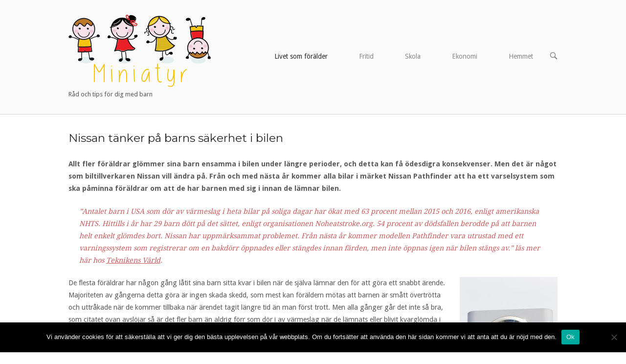

--- FILE ---
content_type: text/html; charset=UTF-8
request_url: https://www.miniatyr.se/nissan-tanker-pa-barns-sakerhet-bilen/
body_size: 13900
content:
<!DOCTYPE html>
<html lang="sv-SE">
<head>
<meta charset="UTF-8">
<link rel="profile" href="http://gmpg.org/xfn/11">
<link rel="pingback" href="https://www.miniatyr.se/xmlrpc.php">

<meta name="viewport" content="width=device-width, initial-scale=1"><meta name='robots' content='index, follow, max-image-preview:large, max-snippet:-1, max-video-preview:-1' />
	<style>img:is([sizes="auto" i], [sizes^="auto," i]) { contain-intrinsic-size: 3000px 1500px }</style>
	
	<!-- This site is optimized with the Yoast SEO plugin v24.9 - https://yoast.com/wordpress/plugins/seo/ -->
	<title>Nissan tänker på barns säkerhet i bilen - Miniatyr</title>
	<link rel="canonical" href="https://www.miniatyr.se/nissan-tanker-pa-barns-sakerhet-bilen/" />
	<meta property="og:locale" content="sv_SE" />
	<meta property="og:type" content="article" />
	<meta property="og:title" content="Nissan tänker på barns säkerhet i bilen - Miniatyr" />
	<meta property="og:description" content="Allt fler föräldrar glömmer sina barn ensamma i bilen under längre perioder, och detta kan få ödesdigra konsekvenser. Men det är något som biltillverkaren Nissan vill ändra på. Från och med nästa år kommer alla bilar i märket Nissan Pathfinder att ha ett varselsystem som ska påminna föräldrar om att de har barnen med sig [&hellip;]" />
	<meta property="og:url" content="https://www.miniatyr.se/nissan-tanker-pa-barns-sakerhet-bilen/" />
	<meta property="og:site_name" content="Miniatyr" />
	<meta property="article:modified_time" content="2025-10-01T09:10:59+00:00" />
	<meta property="og:image" content="https://www.miniatyr.se/wp-content/uploads/sites/272/2017/10/9971291-nissan-motors-automobile-dealership-and-sign.jpg" />
	<meta property="og:image:width" content="800" />
	<meta property="og:image:height" content="1200" />
	<meta property="og:image:type" content="image/jpeg" />
	<meta name="twitter:card" content="summary_large_image" />
	<meta name="twitter:label1" content="Beräknad lästid" />
	<meta name="twitter:data1" content="2 minuter" />
	<script type="application/ld+json" class="yoast-schema-graph">{"@context":"https://schema.org","@graph":[{"@type":"WebPage","@id":"https://www.miniatyr.se/nissan-tanker-pa-barns-sakerhet-bilen/","url":"https://www.miniatyr.se/nissan-tanker-pa-barns-sakerhet-bilen/","name":"Nissan tänker på barns säkerhet i bilen - Miniatyr","isPartOf":{"@id":"https://www.miniatyr.se/#website"},"primaryImageOfPage":{"@id":"https://www.miniatyr.se/nissan-tanker-pa-barns-sakerhet-bilen/#primaryimage"},"image":{"@id":"https://www.miniatyr.se/nissan-tanker-pa-barns-sakerhet-bilen/#primaryimage"},"thumbnailUrl":"https://www.miniatyr.se/wp-content/uploads/sites/272/2017/10/9971291-nissan-motors-automobile-dealership-and-sign-200x300.jpg","datePublished":"2017-10-23T10:06:11+00:00","dateModified":"2025-10-01T09:10:59+00:00","breadcrumb":{"@id":"https://www.miniatyr.se/nissan-tanker-pa-barns-sakerhet-bilen/#breadcrumb"},"inLanguage":"sv-SE","potentialAction":[{"@type":"ReadAction","target":["https://www.miniatyr.se/nissan-tanker-pa-barns-sakerhet-bilen/"]}]},{"@type":"ImageObject","inLanguage":"sv-SE","@id":"https://www.miniatyr.se/nissan-tanker-pa-barns-sakerhet-bilen/#primaryimage","url":"https://www.miniatyr.se/wp-content/uploads/sites/272/2017/10/9971291-nissan-motors-automobile-dealership-and-sign.jpg","contentUrl":"https://www.miniatyr.se/wp-content/uploads/sites/272/2017/10/9971291-nissan-motors-automobile-dealership-and-sign.jpg","width":800,"height":1200},{"@type":"BreadcrumbList","@id":"https://www.miniatyr.se/nissan-tanker-pa-barns-sakerhet-bilen/#breadcrumb","itemListElement":[{"@type":"ListItem","position":1,"name":"Home","item":"https://www.miniatyr.se/"},{"@type":"ListItem","position":2,"name":"Nissan tänker på barns säkerhet i bilen"}]},{"@type":"WebSite","@id":"https://www.miniatyr.se/#website","url":"https://www.miniatyr.se/","name":"Miniatyr","description":"Råd och tips för dig med barn","publisher":{"@id":"https://www.miniatyr.se/#organization"},"potentialAction":[{"@type":"SearchAction","target":{"@type":"EntryPoint","urlTemplate":"https://www.miniatyr.se/?s={search_term_string}"},"query-input":{"@type":"PropertyValueSpecification","valueRequired":true,"valueName":"search_term_string"}}],"inLanguage":"sv-SE"},{"@type":"Organization","@id":"https://www.miniatyr.se/#organization","name":"Miniatyr","url":"https://www.miniatyr.se/","logo":{"@type":"ImageObject","inLanguage":"sv-SE","@id":"https://www.miniatyr.se/#/schema/logo/image/","url":"https://www.miniatyr.se/wp-content/uploads/sites/272/2015/11/Miniatyr.png","contentUrl":"https://www.miniatyr.se/wp-content/uploads/sites/272/2015/11/Miniatyr.png","width":291,"height":150,"caption":"Miniatyr"},"image":{"@id":"https://www.miniatyr.se/#/schema/logo/image/"}}]}</script>
	<!-- / Yoast SEO plugin. -->



<script>
dataLayer = [{"title":"Nissan t\u00e4nker p\u00e5 barns s\u00e4kerhet i bilen","author":"admin","wordcount":539,"logged_in":"false","page_id":164,"post_date":"2017-10-23 10:06:11"}];
</script>
<link rel='dns-prefetch' href='//fonts.googleapis.com' />
<link rel="alternate" type="application/rss+xml" title="Miniatyr &raquo; Webbflöde" href="https://www.miniatyr.se/feed/" />
		<!-- This site uses the Google Analytics by MonsterInsights plugin v9.4.1 - Using Analytics tracking - https://www.monsterinsights.com/ -->
		<!-- Observera: MonsterInsights är för närvarande inte konfigurerat på denna webbplats. Webbplatsägaren måste autentisera med Google Analytics i MonsterInsights inställningspanel. -->
					<!-- No tracking code set -->
				<!-- / Google Analytics by MonsterInsights -->
		<script type="text/javascript">
/* <![CDATA[ */
window._wpemojiSettings = {"baseUrl":"https:\/\/s.w.org\/images\/core\/emoji\/15.0.3\/72x72\/","ext":".png","svgUrl":"https:\/\/s.w.org\/images\/core\/emoji\/15.0.3\/svg\/","svgExt":".svg","source":{"concatemoji":"https:\/\/www.miniatyr.se\/wp-includes\/js\/wp-emoji-release.min.js?ver=6.7.2"}};
/*! This file is auto-generated */
!function(i,n){var o,s,e;function c(e){try{var t={supportTests:e,timestamp:(new Date).valueOf()};sessionStorage.setItem(o,JSON.stringify(t))}catch(e){}}function p(e,t,n){e.clearRect(0,0,e.canvas.width,e.canvas.height),e.fillText(t,0,0);var t=new Uint32Array(e.getImageData(0,0,e.canvas.width,e.canvas.height).data),r=(e.clearRect(0,0,e.canvas.width,e.canvas.height),e.fillText(n,0,0),new Uint32Array(e.getImageData(0,0,e.canvas.width,e.canvas.height).data));return t.every(function(e,t){return e===r[t]})}function u(e,t,n){switch(t){case"flag":return n(e,"\ud83c\udff3\ufe0f\u200d\u26a7\ufe0f","\ud83c\udff3\ufe0f\u200b\u26a7\ufe0f")?!1:!n(e,"\ud83c\uddfa\ud83c\uddf3","\ud83c\uddfa\u200b\ud83c\uddf3")&&!n(e,"\ud83c\udff4\udb40\udc67\udb40\udc62\udb40\udc65\udb40\udc6e\udb40\udc67\udb40\udc7f","\ud83c\udff4\u200b\udb40\udc67\u200b\udb40\udc62\u200b\udb40\udc65\u200b\udb40\udc6e\u200b\udb40\udc67\u200b\udb40\udc7f");case"emoji":return!n(e,"\ud83d\udc26\u200d\u2b1b","\ud83d\udc26\u200b\u2b1b")}return!1}function f(e,t,n){var r="undefined"!=typeof WorkerGlobalScope&&self instanceof WorkerGlobalScope?new OffscreenCanvas(300,150):i.createElement("canvas"),a=r.getContext("2d",{willReadFrequently:!0}),o=(a.textBaseline="top",a.font="600 32px Arial",{});return e.forEach(function(e){o[e]=t(a,e,n)}),o}function t(e){var t=i.createElement("script");t.src=e,t.defer=!0,i.head.appendChild(t)}"undefined"!=typeof Promise&&(o="wpEmojiSettingsSupports",s=["flag","emoji"],n.supports={everything:!0,everythingExceptFlag:!0},e=new Promise(function(e){i.addEventListener("DOMContentLoaded",e,{once:!0})}),new Promise(function(t){var n=function(){try{var e=JSON.parse(sessionStorage.getItem(o));if("object"==typeof e&&"number"==typeof e.timestamp&&(new Date).valueOf()<e.timestamp+604800&&"object"==typeof e.supportTests)return e.supportTests}catch(e){}return null}();if(!n){if("undefined"!=typeof Worker&&"undefined"!=typeof OffscreenCanvas&&"undefined"!=typeof URL&&URL.createObjectURL&&"undefined"!=typeof Blob)try{var e="postMessage("+f.toString()+"("+[JSON.stringify(s),u.toString(),p.toString()].join(",")+"));",r=new Blob([e],{type:"text/javascript"}),a=new Worker(URL.createObjectURL(r),{name:"wpTestEmojiSupports"});return void(a.onmessage=function(e){c(n=e.data),a.terminate(),t(n)})}catch(e){}c(n=f(s,u,p))}t(n)}).then(function(e){for(var t in e)n.supports[t]=e[t],n.supports.everything=n.supports.everything&&n.supports[t],"flag"!==t&&(n.supports.everythingExceptFlag=n.supports.everythingExceptFlag&&n.supports[t]);n.supports.everythingExceptFlag=n.supports.everythingExceptFlag&&!n.supports.flag,n.DOMReady=!1,n.readyCallback=function(){n.DOMReady=!0}}).then(function(){return e}).then(function(){var e;n.supports.everything||(n.readyCallback(),(e=n.source||{}).concatemoji?t(e.concatemoji):e.wpemoji&&e.twemoji&&(t(e.twemoji),t(e.wpemoji)))}))}((window,document),window._wpemojiSettings);
/* ]]> */
</script>
<style id='wp-emoji-styles-inline-css' type='text/css'>

	img.wp-smiley, img.emoji {
		display: inline !important;
		border: none !important;
		box-shadow: none !important;
		height: 1em !important;
		width: 1em !important;
		margin: 0 0.07em !important;
		vertical-align: -0.1em !important;
		background: none !important;
		padding: 0 !important;
	}
</style>
<link rel='stylesheet' id='wp-block-library-css' href='https://www.miniatyr.se/wp-includes/css/dist/block-library/style.min.css?ver=6.7.2' type='text/css' media='all' />
<style id='classic-theme-styles-inline-css' type='text/css'>
/*! This file is auto-generated */
.wp-block-button__link{color:#fff;background-color:#32373c;border-radius:9999px;box-shadow:none;text-decoration:none;padding:calc(.667em + 2px) calc(1.333em + 2px);font-size:1.125em}.wp-block-file__button{background:#32373c;color:#fff;text-decoration:none}
</style>
<style id='global-styles-inline-css' type='text/css'>
:root{--wp--preset--aspect-ratio--square: 1;--wp--preset--aspect-ratio--4-3: 4/3;--wp--preset--aspect-ratio--3-4: 3/4;--wp--preset--aspect-ratio--3-2: 3/2;--wp--preset--aspect-ratio--2-3: 2/3;--wp--preset--aspect-ratio--16-9: 16/9;--wp--preset--aspect-ratio--9-16: 9/16;--wp--preset--color--black: #000000;--wp--preset--color--cyan-bluish-gray: #abb8c3;--wp--preset--color--white: #ffffff;--wp--preset--color--pale-pink: #f78da7;--wp--preset--color--vivid-red: #cf2e2e;--wp--preset--color--luminous-vivid-orange: #ff6900;--wp--preset--color--luminous-vivid-amber: #fcb900;--wp--preset--color--light-green-cyan: #7bdcb5;--wp--preset--color--vivid-green-cyan: #00d084;--wp--preset--color--pale-cyan-blue: #8ed1fc;--wp--preset--color--vivid-cyan-blue: #0693e3;--wp--preset--color--vivid-purple: #9b51e0;--wp--preset--gradient--vivid-cyan-blue-to-vivid-purple: linear-gradient(135deg,rgba(6,147,227,1) 0%,rgb(155,81,224) 100%);--wp--preset--gradient--light-green-cyan-to-vivid-green-cyan: linear-gradient(135deg,rgb(122,220,180) 0%,rgb(0,208,130) 100%);--wp--preset--gradient--luminous-vivid-amber-to-luminous-vivid-orange: linear-gradient(135deg,rgba(252,185,0,1) 0%,rgba(255,105,0,1) 100%);--wp--preset--gradient--luminous-vivid-orange-to-vivid-red: linear-gradient(135deg,rgba(255,105,0,1) 0%,rgb(207,46,46) 100%);--wp--preset--gradient--very-light-gray-to-cyan-bluish-gray: linear-gradient(135deg,rgb(238,238,238) 0%,rgb(169,184,195) 100%);--wp--preset--gradient--cool-to-warm-spectrum: linear-gradient(135deg,rgb(74,234,220) 0%,rgb(151,120,209) 20%,rgb(207,42,186) 40%,rgb(238,44,130) 60%,rgb(251,105,98) 80%,rgb(254,248,76) 100%);--wp--preset--gradient--blush-light-purple: linear-gradient(135deg,rgb(255,206,236) 0%,rgb(152,150,240) 100%);--wp--preset--gradient--blush-bordeaux: linear-gradient(135deg,rgb(254,205,165) 0%,rgb(254,45,45) 50%,rgb(107,0,62) 100%);--wp--preset--gradient--luminous-dusk: linear-gradient(135deg,rgb(255,203,112) 0%,rgb(199,81,192) 50%,rgb(65,88,208) 100%);--wp--preset--gradient--pale-ocean: linear-gradient(135deg,rgb(255,245,203) 0%,rgb(182,227,212) 50%,rgb(51,167,181) 100%);--wp--preset--gradient--electric-grass: linear-gradient(135deg,rgb(202,248,128) 0%,rgb(113,206,126) 100%);--wp--preset--gradient--midnight: linear-gradient(135deg,rgb(2,3,129) 0%,rgb(40,116,252) 100%);--wp--preset--font-size--small: 13px;--wp--preset--font-size--medium: 20px;--wp--preset--font-size--large: 36px;--wp--preset--font-size--x-large: 42px;--wp--preset--spacing--20: 0.44rem;--wp--preset--spacing--30: 0.67rem;--wp--preset--spacing--40: 1rem;--wp--preset--spacing--50: 1.5rem;--wp--preset--spacing--60: 2.25rem;--wp--preset--spacing--70: 3.38rem;--wp--preset--spacing--80: 5.06rem;--wp--preset--shadow--natural: 6px 6px 9px rgba(0, 0, 0, 0.2);--wp--preset--shadow--deep: 12px 12px 50px rgba(0, 0, 0, 0.4);--wp--preset--shadow--sharp: 6px 6px 0px rgba(0, 0, 0, 0.2);--wp--preset--shadow--outlined: 6px 6px 0px -3px rgba(255, 255, 255, 1), 6px 6px rgba(0, 0, 0, 1);--wp--preset--shadow--crisp: 6px 6px 0px rgba(0, 0, 0, 1);}:where(.is-layout-flex){gap: 0.5em;}:where(.is-layout-grid){gap: 0.5em;}body .is-layout-flex{display: flex;}.is-layout-flex{flex-wrap: wrap;align-items: center;}.is-layout-flex > :is(*, div){margin: 0;}body .is-layout-grid{display: grid;}.is-layout-grid > :is(*, div){margin: 0;}:where(.wp-block-columns.is-layout-flex){gap: 2em;}:where(.wp-block-columns.is-layout-grid){gap: 2em;}:where(.wp-block-post-template.is-layout-flex){gap: 1.25em;}:where(.wp-block-post-template.is-layout-grid){gap: 1.25em;}.has-black-color{color: var(--wp--preset--color--black) !important;}.has-cyan-bluish-gray-color{color: var(--wp--preset--color--cyan-bluish-gray) !important;}.has-white-color{color: var(--wp--preset--color--white) !important;}.has-pale-pink-color{color: var(--wp--preset--color--pale-pink) !important;}.has-vivid-red-color{color: var(--wp--preset--color--vivid-red) !important;}.has-luminous-vivid-orange-color{color: var(--wp--preset--color--luminous-vivid-orange) !important;}.has-luminous-vivid-amber-color{color: var(--wp--preset--color--luminous-vivid-amber) !important;}.has-light-green-cyan-color{color: var(--wp--preset--color--light-green-cyan) !important;}.has-vivid-green-cyan-color{color: var(--wp--preset--color--vivid-green-cyan) !important;}.has-pale-cyan-blue-color{color: var(--wp--preset--color--pale-cyan-blue) !important;}.has-vivid-cyan-blue-color{color: var(--wp--preset--color--vivid-cyan-blue) !important;}.has-vivid-purple-color{color: var(--wp--preset--color--vivid-purple) !important;}.has-black-background-color{background-color: var(--wp--preset--color--black) !important;}.has-cyan-bluish-gray-background-color{background-color: var(--wp--preset--color--cyan-bluish-gray) !important;}.has-white-background-color{background-color: var(--wp--preset--color--white) !important;}.has-pale-pink-background-color{background-color: var(--wp--preset--color--pale-pink) !important;}.has-vivid-red-background-color{background-color: var(--wp--preset--color--vivid-red) !important;}.has-luminous-vivid-orange-background-color{background-color: var(--wp--preset--color--luminous-vivid-orange) !important;}.has-luminous-vivid-amber-background-color{background-color: var(--wp--preset--color--luminous-vivid-amber) !important;}.has-light-green-cyan-background-color{background-color: var(--wp--preset--color--light-green-cyan) !important;}.has-vivid-green-cyan-background-color{background-color: var(--wp--preset--color--vivid-green-cyan) !important;}.has-pale-cyan-blue-background-color{background-color: var(--wp--preset--color--pale-cyan-blue) !important;}.has-vivid-cyan-blue-background-color{background-color: var(--wp--preset--color--vivid-cyan-blue) !important;}.has-vivid-purple-background-color{background-color: var(--wp--preset--color--vivid-purple) !important;}.has-black-border-color{border-color: var(--wp--preset--color--black) !important;}.has-cyan-bluish-gray-border-color{border-color: var(--wp--preset--color--cyan-bluish-gray) !important;}.has-white-border-color{border-color: var(--wp--preset--color--white) !important;}.has-pale-pink-border-color{border-color: var(--wp--preset--color--pale-pink) !important;}.has-vivid-red-border-color{border-color: var(--wp--preset--color--vivid-red) !important;}.has-luminous-vivid-orange-border-color{border-color: var(--wp--preset--color--luminous-vivid-orange) !important;}.has-luminous-vivid-amber-border-color{border-color: var(--wp--preset--color--luminous-vivid-amber) !important;}.has-light-green-cyan-border-color{border-color: var(--wp--preset--color--light-green-cyan) !important;}.has-vivid-green-cyan-border-color{border-color: var(--wp--preset--color--vivid-green-cyan) !important;}.has-pale-cyan-blue-border-color{border-color: var(--wp--preset--color--pale-cyan-blue) !important;}.has-vivid-cyan-blue-border-color{border-color: var(--wp--preset--color--vivid-cyan-blue) !important;}.has-vivid-purple-border-color{border-color: var(--wp--preset--color--vivid-purple) !important;}.has-vivid-cyan-blue-to-vivid-purple-gradient-background{background: var(--wp--preset--gradient--vivid-cyan-blue-to-vivid-purple) !important;}.has-light-green-cyan-to-vivid-green-cyan-gradient-background{background: var(--wp--preset--gradient--light-green-cyan-to-vivid-green-cyan) !important;}.has-luminous-vivid-amber-to-luminous-vivid-orange-gradient-background{background: var(--wp--preset--gradient--luminous-vivid-amber-to-luminous-vivid-orange) !important;}.has-luminous-vivid-orange-to-vivid-red-gradient-background{background: var(--wp--preset--gradient--luminous-vivid-orange-to-vivid-red) !important;}.has-very-light-gray-to-cyan-bluish-gray-gradient-background{background: var(--wp--preset--gradient--very-light-gray-to-cyan-bluish-gray) !important;}.has-cool-to-warm-spectrum-gradient-background{background: var(--wp--preset--gradient--cool-to-warm-spectrum) !important;}.has-blush-light-purple-gradient-background{background: var(--wp--preset--gradient--blush-light-purple) !important;}.has-blush-bordeaux-gradient-background{background: var(--wp--preset--gradient--blush-bordeaux) !important;}.has-luminous-dusk-gradient-background{background: var(--wp--preset--gradient--luminous-dusk) !important;}.has-pale-ocean-gradient-background{background: var(--wp--preset--gradient--pale-ocean) !important;}.has-electric-grass-gradient-background{background: var(--wp--preset--gradient--electric-grass) !important;}.has-midnight-gradient-background{background: var(--wp--preset--gradient--midnight) !important;}.has-small-font-size{font-size: var(--wp--preset--font-size--small) !important;}.has-medium-font-size{font-size: var(--wp--preset--font-size--medium) !important;}.has-large-font-size{font-size: var(--wp--preset--font-size--large) !important;}.has-x-large-font-size{font-size: var(--wp--preset--font-size--x-large) !important;}
:where(.wp-block-post-template.is-layout-flex){gap: 1.25em;}:where(.wp-block-post-template.is-layout-grid){gap: 1.25em;}
:where(.wp-block-columns.is-layout-flex){gap: 2em;}:where(.wp-block-columns.is-layout-grid){gap: 2em;}
:root :where(.wp-block-pullquote){font-size: 1.5em;line-height: 1.6;}
</style>
<link rel='stylesheet' id='cookie-notice-front-css' href='https://www.miniatyr.se/wp-content/plugins/cookie-notice/css/front.min.css?ver=2.5.6' type='text/css' media='all' />
<link rel='stylesheet' id='pinterestRSScss-css' href='https://www.miniatyr.se/wp-content/plugins/pinterest-rss-widget/style.css?ver=6.7.2' type='text/css' media='all' />
<link rel='stylesheet' id='iw-defaults-css' href='https://www.miniatyr.se/wp-content/plugins/widgets-for-siteorigin/inc/../css/defaults.css?ver=1.3.7' type='text/css' media='all' />
<link rel='stylesheet' id='siteorigin-north-style-css' href='https://www.miniatyr.se/wp-content/themes/siteorigin-north/style.min.css?ver=1.19.0' type='text/css' media='all' />
<link rel='stylesheet' id='siteorigin-north-icons-css' href='https://www.miniatyr.se/wp-content/themes/siteorigin-north/css/north-icons.min.css?ver=1.19.0' type='text/css' media='all' />
<link rel='stylesheet' id='siteorigin-north-flexslider-css' href='https://www.miniatyr.se/wp-content/themes/siteorigin-north/css/flexslider.min.css?ver=6.7.2' type='text/css' media='all' />
<link rel='stylesheet' id='siteorigin-google-web-fonts-css' href='//fonts.googleapis.com/css?family=Droid+Sans%3A400%2C700%7CMontserrat%3A400%7CDroid+Serif%3A400&#038;subset&#038;display=block&#038;ver=6.7.2' type='text/css' media='all' />
<link rel='stylesheet' id='frs-css-css' href='https://www.miniatyr.se/wp-content/plugins/fluid-responsive-slideshow/css/frs.css?ver=2.3.1' type='text/css' media='all' />
<link rel='stylesheet' id='frs-position-css' href='https://www.miniatyr.se/wp-content/plugins/fluid-responsive-slideshow/css/frs-position.css?ver=2.3.1' type='text/css' media='all' />
<link rel='stylesheet' id='OpenSans-css' href='https://fonts.googleapis.com/css?family=Open+Sans%3A400italic%2C700italic%2C400%2C700&#038;ver=2.3.1' type='text/css' media='all' />
<script type="text/javascript" src="https://www.miniatyr.se/wp-includes/js/jquery/jquery.min.js?ver=3.7.1" id="jquery-core-js"></script>
<script type="text/javascript" src="https://www.miniatyr.se/wp-includes/js/jquery/jquery-migrate.min.js?ver=3.4.1" id="jquery-migrate-js"></script>
<script type="text/javascript" src="https://www.miniatyr.se/wp-content/plugins/fluid-responsive-slideshow/js/frs.js?ver=2.3.1" id="fluid-responsive-slideshow-js"></script>
<script type="text/javascript" src="https://www.miniatyr.se/wp-content/plugins/fluid-responsive-slideshow/js/jquery.touchSwipe.min.js?ver=6.7.2" id="touchSwipe_js-js"></script>
<script type="text/javascript" src="https://www.miniatyr.se/wp-content/plugins/fluid-responsive-slideshow/js/imagesloaded.min.js?ver=2.3.1" id="images-loaded-js"></script>
<script type="text/javascript" id="cookie-notice-front-js-before">
/* <![CDATA[ */
var cnArgs = {"ajaxUrl":"https:\/\/www.miniatyr.se\/wp-admin\/admin-ajax.php","nonce":"5dfb513ea5","hideEffect":"fade","position":"bottom","onScroll":false,"onScrollOffset":100,"onClick":false,"cookieName":"cookie_notice_accepted","cookieTime":2592000,"cookieTimeRejected":2592000,"globalCookie":false,"redirection":false,"cache":true,"revokeCookies":false,"revokeCookiesOpt":"automatic"};
/* ]]> */
</script>
<script type="text/javascript" src="https://www.miniatyr.se/wp-content/plugins/cookie-notice/js/front.min.js?ver=2.5.6" id="cookie-notice-front-js"></script>
<script type="text/javascript" src="https://www.miniatyr.se/wp-content/plugins/pinterest-rss-widget/jquery.nailthumb.1.0.min.js?ver=6.7.2" id="pinterestRSSjs-js"></script>
<link rel="https://api.w.org/" href="https://www.miniatyr.se/wp-json/" /><link rel="alternate" title="JSON" type="application/json" href="https://www.miniatyr.se/wp-json/wp/v2/pages/164" /><link rel="EditURI" type="application/rsd+xml" title="RSD" href="https://www.miniatyr.se/xmlrpc.php?rsd" />
<meta name="generator" content="WordPress 6.7.2" />
<link rel='shortlink' href='https://www.miniatyr.se/?p=164' />
<link rel="alternate" title="oEmbed (JSON)" type="application/json+oembed" href="https://www.miniatyr.se/wp-json/oembed/1.0/embed?url=https%3A%2F%2Fwww.miniatyr.se%2Fnissan-tanker-pa-barns-sakerhet-bilen%2F" />
<link rel="alternate" title="oEmbed (XML)" type="text/xml+oembed" href="https://www.miniatyr.se/wp-json/oembed/1.0/embed?url=https%3A%2F%2Fwww.miniatyr.se%2Fnissan-tanker-pa-barns-sakerhet-bilen%2F&#038;format=xml" />
        <script type="text/javascript">
            (function () {
                window.lsow_fs = {can_use_premium_code: false};
            })();
        </script>
        <meta name="generator" content="Elementor 3.28.3; features: additional_custom_breakpoints, e_local_google_fonts; settings: css_print_method-external, google_font-enabled, font_display-auto">
			<style>
				.e-con.e-parent:nth-of-type(n+4):not(.e-lazyloaded):not(.e-no-lazyload),
				.e-con.e-parent:nth-of-type(n+4):not(.e-lazyloaded):not(.e-no-lazyload) * {
					background-image: none !important;
				}
				@media screen and (max-height: 1024px) {
					.e-con.e-parent:nth-of-type(n+3):not(.e-lazyloaded):not(.e-no-lazyload),
					.e-con.e-parent:nth-of-type(n+3):not(.e-lazyloaded):not(.e-no-lazyload) * {
						background-image: none !important;
					}
				}
				@media screen and (max-height: 640px) {
					.e-con.e-parent:nth-of-type(n+2):not(.e-lazyloaded):not(.e-no-lazyload),
					.e-con.e-parent:nth-of-type(n+2):not(.e-lazyloaded):not(.e-no-lazyload) * {
						background-image: none !important;
					}
				}
			</style>
							<style type="text/css" id="siteorigin-north-settings-custom" data-siteorigin-settings="true">
					@media screen and (max-width: 600px) { body.responsive .main-navigation #mobile-menu-button { display: inline-block; } body.responsive .main-navigation ul { display: none; } body.responsive .main-navigation .north-search-icon { display: none; } .main-navigation #mobile-menu-button { display: none; } .main-navigation ul { display: inline-block; } .main-navigation .north-search-icon { display: inline-block; } } @media screen and (min-width: 601px) { body.responsive #mobile-navigation { display: none !important; } }				</style>
				<link rel="icon" href="https://www.miniatyr.se/wp-content/uploads/sites/272/2024/03/cropped-Miniatyr-favicon-1-32x32.png" sizes="32x32" />
<link rel="icon" href="https://www.miniatyr.se/wp-content/uploads/sites/272/2024/03/cropped-Miniatyr-favicon-1-192x192.png" sizes="192x192" />
<link rel="apple-touch-icon" href="https://www.miniatyr.se/wp-content/uploads/sites/272/2024/03/cropped-Miniatyr-favicon-1-180x180.png" />
<meta name="msapplication-TileImage" content="https://www.miniatyr.se/wp-content/uploads/sites/272/2024/03/cropped-Miniatyr-favicon-1-270x270.png" />
		<style type="text/css" id="wp-custom-css">
			#colophon .widgets .widget-title {
    display: none;
}		</style>
		</head>

<body class="page-template-default page page-id-164 wp-custom-logo cookies-not-set metaslider-plugin no-js css3-animations responsive page-layout-default page-layout-menu-default no-active-sidebar sticky-menu no-topbar wc-columns-3 elementor-default elementor-kit-">
<!-- Google Tag Manager -->
<noscript><iframe src="//www.googletagmanager.com/ns.html?id=GTM-5SKQBT" height="0" width="0" style="display:none;visibility:hidden"></iframe></noscript>
<script>(function(w,d,s,l,i){w[l]=w[l]||[];w[l].push({'gtm.start':
new Date().getTime(),event:'gtm.js'});var f=d.getElementsByTagName(s)[0],
j=d.createElement(s),dl=l!='dataLayer'?'&l='+l:'';j.async=true;j.src=
'//www.googletagmanager.com/gtm.js?id='+i+dl;f.parentNode.insertBefore(j,f);
})(window,document,'script','dataLayer','GTM-5SKQBT');</script>
<!-- End Google Tag Manager -->
<div id="page" class="hfeed site">
	<a class="skip-link screen-reader-text" href="#content">Skip to content</a>

	
			<header id="masthead" class="site-header layout-default sticky-menu" data-scale-logo="true" >
			<div class="container">

				<div class="container-inner">

					<div class="site-branding">
						<a href="https://www.miniatyr.se/" rel="home">
			<span class="screen-reader-text">Home</span><img width="291" height="150" src="https://www.miniatyr.se/wp-content/uploads/sites/272/2015/11/Miniatyr.png" class="custom-logo" alt="" decoding="async" loading="eager" /></a>													<p class="site-description">Råd och tips för dig med barn</p>
											</div><!-- .site-branding -->

					<nav id="site-navigation" class="main-navigation">

						
							
								
									<a href="#menu" id="mobile-menu-button">
														<div class="icon-menu">
					<span></span>
					<span></span>
					<span></span>
				</div>
																								Menu											<span class="screen-reader-text">Meny</span>
																			</a>

								<div class="menu-meny-container"><ul id="primary-menu" class="menu"><li id="menu-item-20" class="menu-item menu-item-type-custom menu-item-object-custom current-menu-ancestor current-menu-parent menu-item-has-children menu-item-20"><a href="#">Livet som förälder</a>
<ul class="sub-menu">
	<li id="menu-item-308" class="menu-item menu-item-type-post_type menu-item-object-page menu-item-308"><a href="https://www.miniatyr.se/byt-dack-pa-familjebilen/">Byt däck på familjebilen</a></li>
	<li id="menu-item-258" class="menu-item menu-item-type-post_type menu-item-object-page menu-item-258"><a href="https://www.miniatyr.se/sa-har-ska-en-barnfamilj-forbereda-sig-for-krisen/">Så här ska en barnfamilj förbereda sig för krisen</a></li>
	<li id="menu-item-248" class="menu-item menu-item-type-post_type menu-item-object-page menu-item-248"><a href="https://www.miniatyr.se/tips-nar-du-har-urinvagsinfektion/">Tips när du har urinvägsinfektion</a></li>
	<li id="menu-item-238" class="menu-item menu-item-type-post_type menu-item-object-page menu-item-238"><a href="https://www.miniatyr.se/anlita-flyttfirma-nar-du-flyttar-med-barn/">Anlita flyttfirma när du flyttar med barn</a></li>
	<li id="menu-item-19" class="menu-item menu-item-type-post_type menu-item-object-page menu-item-home menu-item-19"><a href="https://www.miniatyr.se/">Är barn bara vuxna i miniatyr?</a></li>
	<li id="menu-item-18" class="menu-item menu-item-type-post_type menu-item-object-page menu-item-18"><a href="https://www.miniatyr.se/sma-barn-som-inte-somnar/">Små barn som inte somnar</a></li>
	<li id="menu-item-70" class="menu-item menu-item-type-post_type menu-item-object-page menu-item-70"><a href="https://www.miniatyr.se/varktabletter-for-barn/">Värktabletter för barn</a></li>
	<li id="menu-item-111" class="menu-item menu-item-type-post_type menu-item-object-page menu-item-111"><a href="https://www.miniatyr.se/flytta-utomlands-med-familjen/">Flytta utomlands med familjen</a></li>
	<li id="menu-item-200" class="menu-item menu-item-type-post_type menu-item-object-page current-menu-item page_item page-item-164 current_page_item menu-item-200"><a href="https://www.miniatyr.se/nissan-tanker-pa-barns-sakerhet-bilen/" aria-current="page">Nissan tänker på barns säkerhet i bilen</a></li>
	<li id="menu-item-214" class="menu-item menu-item-type-post_type menu-item-object-page menu-item-214"><a href="https://www.miniatyr.se/barn-skarmtid-och-surfplattor/">Barn, skärmtid och surfplattor</a></li>
	<li id="menu-item-91" class="menu-item menu-item-type-post_type menu-item-object-page menu-item-91"><a href="https://www.miniatyr.se/kramas-med-ditt-barn/">Kramas med ditt barn</a></li>
	<li id="menu-item-209" class="menu-item menu-item-type-post_type menu-item-object-page menu-item-209"><a href="https://www.miniatyr.se/hitta-ratt-bil-till-barnfamiljen/">Hitta rätt bil till barnfamiljen</a></li>
	<li id="menu-item-234" class="menu-item menu-item-type-post_type menu-item-object-page menu-item-234"><a href="https://www.miniatyr.se/spara-tid-genom-att-handla-maten-online/">Spara tid genom att handla maten online</a></li>
</ul>
</li>
<li id="menu-item-21" class="menu-item menu-item-type-custom menu-item-object-custom menu-item-has-children menu-item-21"><a href="#">Fritid</a>
<ul class="sub-menu">
	<li id="menu-item-324" class="menu-item menu-item-type-post_type menu-item-object-page menu-item-324"><a href="https://www.miniatyr.se/fixa-festen-med-sockervadd-och-aktiviteter/">Fixa festen med sockervadd och aktiviteter</a></li>
	<li id="menu-item-323" class="menu-item menu-item-type-post_type menu-item-object-page menu-item-323"><a href="https://www.miniatyr.se/fixa-festen-med-sockervadd-och-aktiviteter/">Fixa festen med sockervadd och aktiviteter</a></li>
	<li id="menu-item-319" class="menu-item menu-item-type-post_type menu-item-object-page menu-item-319"><a href="https://www.miniatyr.se/ta-med-barnen-till-goteborg-liseberg-i-sommar/">Ta med barnen till Göteborg &#038; Liseberg i sommar</a></li>
	<li id="menu-item-289" class="menu-item menu-item-type-post_type menu-item-object-page menu-item-289"><a href="https://www.miniatyr.se/sa-kan-du-tanka-kring-barn-och-husdjur/">Så kan du tänka kring barn och husdjur</a></li>
	<li id="menu-item-285" class="menu-item menu-item-type-post_type menu-item-object-page menu-item-285"><a href="https://www.miniatyr.se/darfor-passar-elbilen-din-familj/">Därför passar elbilen din familj</a></li>
	<li id="menu-item-275" class="menu-item menu-item-type-post_type menu-item-object-page menu-item-275"><a href="https://www.miniatyr.se/skaffa-elsparkcykel-till-tonaringen/">Skaffa elsparkcykel till tonåringen</a></li>
	<li id="menu-item-16" class="menu-item menu-item-type-post_type menu-item-object-page menu-item-16"><a href="https://www.miniatyr.se/aktiviteter-for-barn/">Aktiviteter för barn</a></li>
	<li id="menu-item-85" class="menu-item menu-item-type-post_type menu-item-object-page menu-item-85"><a href="https://www.miniatyr.se/hjartans-dag-pa-hoggwarts/">Hjärtans dag på Hoggwarts</a></li>
</ul>
</li>
<li id="menu-item-142" class="menu-item menu-item-type-custom menu-item-object-custom menu-item-has-children menu-item-142"><a href="#">Skola</a>
<ul class="sub-menu">
	<li id="menu-item-141" class="menu-item menu-item-type-post_type menu-item-object-page menu-item-141"><a href="https://www.miniatyr.se/skola-stanger-pga-mogel-i-luften/">Skola stänger pga mögel i luften</a></li>
</ul>
</li>
<li id="menu-item-22" class="menu-item menu-item-type-custom menu-item-object-custom menu-item-has-children menu-item-22"><a href="#">Ekonomi</a>
<ul class="sub-menu">
	<li id="menu-item-303" class="menu-item menu-item-type-post_type menu-item-object-page menu-item-303"><a href="https://www.miniatyr.se/darfor-ska-du-ha-adekvata-forsakringar/">Därför ska du ha adekvata försäkringar</a></li>
	<li id="menu-item-294" class="menu-item menu-item-type-post_type menu-item-object-page menu-item-294"><a href="https://www.miniatyr.se/sa-sparar-du-pengar-till-barnen/">Så sparar du pengar till barnen</a></li>
	<li id="menu-item-264" class="menu-item menu-item-type-post_type menu-item-object-page menu-item-264"><a href="https://www.miniatyr.se/sa-gor-du-for-att-arva-din-sambo/">Så gör du för att ärva din sambo</a></li>
	<li id="menu-item-17" class="menu-item menu-item-type-post_type menu-item-object-page menu-item-17"><a href="https://www.miniatyr.se/moderskapsforpackning-nagot-for-sverige/">Moderskapsförpackning – något för Sverige?</a></li>
	<li id="menu-item-28" class="menu-item menu-item-type-post_type menu-item-object-page menu-item-28"><a href="https://www.miniatyr.se/rekord-i-julhandeln-i-ar/">Rekord i julhandeln i år</a></li>
	<li id="menu-item-33" class="menu-item menu-item-type-post_type menu-item-object-page menu-item-33"><a href="https://www.miniatyr.se/hogre-lan-for-studerande-foraldrar/">Högre lån för studerande föräldrar</a></li>
	<li id="menu-item-48" class="menu-item menu-item-type-post_type menu-item-object-page menu-item-48"><a href="https://www.miniatyr.se/ekonomiska-forandringar-infor-2016/">Ekonomiska förändringar inför 2016</a></li>
	<li id="menu-item-53" class="menu-item menu-item-type-post_type menu-item-object-page menu-item-53"><a href="https://www.miniatyr.se/andrahandshyresgasten-bor-dyrast/">Andrahandshyresgästen bor dyrast</a></li>
	<li id="menu-item-75" class="menu-item menu-item-type-post_type menu-item-object-page menu-item-75"><a href="https://www.miniatyr.se/fixa-ekonomin-i-januari/">Fixa ekonomin i januari</a></li>
	<li id="menu-item-82" class="menu-item menu-item-type-post_type menu-item-object-page menu-item-82"><a href="https://www.miniatyr.se/trendigt-med-second-hand/">Trendigt med second hand</a></li>
	<li id="menu-item-96" class="menu-item menu-item-type-post_type menu-item-object-page menu-item-96"><a href="https://www.miniatyr.se/tuffa-krav-pa-bostadsmarknaden/">Tuffa krav på bostadsmarknaden</a></li>
	<li id="menu-item-135" class="menu-item menu-item-type-post_type menu-item-object-page menu-item-135"><a href="https://www.miniatyr.se/att-tanka-pa-barnens-basta/">Att tänka på barnens bästa</a></li>
	<li id="menu-item-147" class="menu-item menu-item-type-post_type menu-item-object-page menu-item-147"><a href="https://www.miniatyr.se/fa-unga-bostadssparar/">Få unga bostadssparar</a></li>
	<li id="menu-item-162" class="menu-item menu-item-type-post_type menu-item-object-page menu-item-162"><a href="https://www.miniatyr.se/fa-igang-barnens-sparande/">Få igång barnens sparande</a></li>
	<li id="menu-item-173" class="menu-item menu-item-type-post_type menu-item-object-page menu-item-173"><a href="https://www.miniatyr.se/sa-spar-du-pa-elrakningen/">Så spar du in på elräkningen</a></li>
</ul>
</li>
<li id="menu-item-38" class="menu-item menu-item-type-taxonomy menu-item-object-category menu-item-has-children menu-item-38"><a href="https://www.miniatyr.se/category/hemmet/">Hemmet</a>
<ul class="sub-menu">
	<li id="menu-item-280" class="menu-item menu-item-type-post_type menu-item-object-page menu-item-280"><a href="https://www.miniatyr.se/darfor-ska-du-investera-i-en-badtunna/">Därför ska du investera i en badtunna</a></li>
	<li id="menu-item-228" class="menu-item menu-item-type-post_type menu-item-object-page menu-item-228"><a href="https://www.miniatyr.se/skydda-dina-barns-hem-mot-inkraktare/">Skydda dina barns hem mot inkräktare</a></li>
	<li id="menu-item-221" class="menu-item menu-item-type-post_type menu-item-object-page menu-item-221"><a href="https://www.miniatyr.se/fordelarna-med-hemstadning/">Fördelarna med hemstädning</a></li>
	<li id="menu-item-181" class="menu-item menu-item-type-post_type menu-item-object-page menu-item-181"><a href="https://www.miniatyr.se/vitvarorna-som-forenklar-vardagen/">Vitvarorna som förenklar vardagen</a></li>
	<li id="menu-item-39" class="menu-item menu-item-type-post_type menu-item-object-page menu-item-39"><a href="https://www.miniatyr.se/ratt-belysning-i-morkret/">Rätt belysning i mörkret</a></li>
	<li id="menu-item-58" class="menu-item menu-item-type-post_type menu-item-object-page menu-item-58"><a href="https://www.miniatyr.se/unga-in-pa-bostadsmarkaden/">Unga in på bostadsmarkaden</a></li>
	<li id="menu-item-104" class="menu-item menu-item-type-post_type menu-item-object-page menu-item-104"><a href="https://www.miniatyr.se/dyra-elrakningar/">Dyra elräkningar</a></li>
	<li id="menu-item-120" class="menu-item menu-item-type-post_type menu-item-object-page menu-item-120"><a href="https://www.miniatyr.se/tips-for-badrumsrenoveringen/">Tips för badrumsrenoveringen</a></li>
	<li id="menu-item-125" class="menu-item menu-item-type-post_type menu-item-object-page menu-item-125"><a href="https://www.miniatyr.se/ett-inbrottssakert-hem/">Ett inbrottssäkert hem</a></li>
	<li id="menu-item-130" class="menu-item menu-item-type-post_type menu-item-object-page menu-item-130"><a href="https://www.miniatyr.se/skatteavdrag-gynnar-barnfamiljer/">Skatteavdrag gynnar barnfamiljer</a></li>
	<li id="menu-item-186" class="menu-item menu-item-type-post_type menu-item-object-page menu-item-186"><a href="https://www.miniatyr.se/miniatyrrenovera-badrummet/">Miniatyrrenovera badrummet</a></li>
	<li id="menu-item-204" class="menu-item menu-item-type-post_type menu-item-object-page menu-item-204"><a href="https://www.miniatyr.se/tips-om-inbrottsskydd/">Tips om inbrottsskydd</a></li>
</ul>
</li>
</ul></div>															
															<button class="north-search-icon">
									<label class="screen-reader-text">Open search bar</label>
													<svg version="1.1" class="svg-icon-search" xmlns="http://www.w3.org/2000/svg" xmlns:xlink="http://www.w3.org/1999/xlink" width="32" height="32" viewBox="0 0 32 32">
					<path d="M20.943 4.619c-4.5-4.5-11.822-4.5-16.321 0-4.498 4.5-4.498 11.822 0 16.319 4.007 4.006 10.247 4.435 14.743 1.308 0.095 0.447 0.312 0.875 0.659 1.222l6.553 6.55c0.953 0.955 2.496 0.955 3.447 0 0.953-0.951 0.953-2.495 0-3.447l-6.553-6.551c-0.347-0.349-0.774-0.565-1.222-0.658 3.13-4.495 2.7-10.734-1.307-14.743zM18.874 18.871c-3.359 3.357-8.825 3.357-12.183 0-3.357-3.359-3.357-8.825 0-12.184 3.358-3.359 8.825-3.359 12.183 0s3.359 8.825 0 12.184z"></path>
				</svg>
											</button>
							
						
						
					</nav><!-- #site-navigation -->

				</div><!-- .container-inner -->

			</div><!-- .container -->

							<div id="header-search">
					<div class="container">
						<label for='s' class='screen-reader-text'>Search for:</label>
						<form method="get" class="search-form" action="https://www.miniatyr.se/">
	<input type="search" name="s" aria-label="Search for" placeholder="Sök" value="" />
	<button type="submit" aria-label="Sök">
						<svg version="1.1" class="svg-icon-search" xmlns="http://www.w3.org/2000/svg" xmlns:xlink="http://www.w3.org/1999/xlink" width="32" height="32" viewBox="0 0 32 32">
					<path d="M20.943 4.619c-4.5-4.5-11.822-4.5-16.321 0-4.498 4.5-4.498 11.822 0 16.319 4.007 4.006 10.247 4.435 14.743 1.308 0.095 0.447 0.312 0.875 0.659 1.222l6.553 6.55c0.953 0.955 2.496 0.955 3.447 0 0.953-0.951 0.953-2.495 0-3.447l-6.553-6.551c-0.347-0.349-0.774-0.565-1.222-0.658 3.13-4.495 2.7-10.734-1.307-14.743zM18.874 18.871c-3.359 3.357-8.825 3.357-12.183 0-3.357-3.359-3.357-8.825 0-12.184 3.358-3.359 8.825-3.359 12.183 0s3.359 8.825 0 12.184z"></path>
				</svg>
				</button>
</form>
						<a id="close-search">
							<span class="screen-reader-text">Close search bar</span>
											<svg version="1.1" class="svg-icon-close" xmlns="http://www.w3.org/2000/svg" xmlns:xlink="http://www.w3.org/1999/xlink" x="12px" y="12px"
					viewBox="0 0 24 24" style="enable-background:new 0 0 24 24;" xml:space="preserve">
					<path class="circle" d="M22.1,7.7c-0.6-1.4-1.4-2.5-2.3-3.5c-1-1-2.2-1.8-3.5-2.3C14.9,1.3,13.5,1,12,1S9.1,1.3,7.7,1.9
					C6.4,2.5,5.2,3.2,4.2,4.2c-1,1-1.8,2.2-2.3,3.5C1.3,9.1,1,10.5,1,12c0,1.5,0.3,2.9,0.9,4.3c0.6,1.4,1.4,2.5,2.3,3.5
					c1,1,2.2,1.8,3.5,2.3C9.1,22.7,10.5,23,12,23s2.9-0.3,4.3-0.9c1.4-0.6,2.5-1.4,3.5-2.3c1-1,1.8-2.2,2.3-3.5
					c0.6-1.4,0.9-2.8,0.9-4.3C23,10.5,22.7,9.1,22.1,7.7z M20.3,15.5c-0.5,1.1-1.1,2.1-1.9,2.9s-1.8,1.4-2.9,1.9
					C14.4,20.8,13.2,21,12,21s-2.4-0.2-3.5-0.7c-1.1-0.5-2.1-1.1-2.9-1.9s-1.4-1.8-1.9-2.9C3.2,14.4,3,13.2,3,12
					c0-1.2,0.2-2.4,0.7-3.5c0.5-1.1,1.1-2.1,1.9-2.9s1.8-1.4,2.9-1.9C9.6,3.2,10.8,3,12,3s2.4,0.2,3.5,0.7c1.1,0.5,2.1,1.1,2.9,1.9
					s1.4,1.8,1.9,2.9C20.8,9.6,21,10.8,21,12C21,13.2,20.8,14.4,20.3,15.5z"/>
					<path class="cross" d="M14.8,8.2c0.3,0,0.5,0.1,0.7,0.3c0.2,0.2,0.3,0.4,0.3,0.7s-0.1,0.5-0.3,0.7L13.4,12l2.1,2.1
					c0.2,0.2,0.3,0.4,0.3,0.7c0,0.3-0.1,0.5-0.3,0.7s-0.4,0.3-0.7,0.3c-0.3,0-0.5-0.1-0.7-0.3L12,13.4l-2.1,2.1
					c-0.2,0.2-0.4,0.3-0.7,0.3c-0.3,0-0.5-0.1-0.7-0.3s-0.3-0.4-0.3-0.7c0-0.3,0.1-0.5,0.3-0.7l2.1-2.1L8.5,9.9
					C8.3,9.7,8.2,9.4,8.2,9.2c0-0.3,0.1-0.5,0.3-0.7s0.4-0.3,0.7-0.3s0.5,0.1,0.7,0.3l2.1,2.1l2.1-2.1C14.3,8.3,14.6,8.2,14.8,8.2z"/>
				</svg>
									</a>
					</div>
				</div>
					</header><!-- #masthead -->
	
	
	<div id="content" class="site-content">

		<div class="container">

			
	<div id="primary" class="content-area">
		<main id="main" class="site-main">

			
				
<article id="post-164" class="post-164 page type-page status-publish post">

			<header class="entry-header">
										<h1 class="entry-title">Nissan tänker på barns säkerhet i bilen</h1>					</header><!-- .entry-header -->
	
	
	<div class="entry-content">
		<p><strong>Allt fler föräldrar glömmer sina barn ensamma i bilen under längre perioder, och detta kan få ödesdigra konsekvenser. Men det är något som biltillverkaren Nissan vill ändra på. Från och med nästa år kommer alla bilar i märket Nissan Pathfinder att ha ett varselsystem som ska påminna föräldrar om att de har barnen med sig i innan de lämnar bilen.</strong></p>
<blockquote><p>”Antalet barn i USA som dör av värmeslag i heta bilar på soliga dagar har ökat med 63 procent mellan 2015 och 2016, enligt amerikanska NHTS. Hittills i år har 29 barn dött på det sättet, enligt organisationen Noheatstroke.org. 54 procent av dödsfallen berodde på att barnen helt enkelt glömdes bort. Nissan har uppmärksammat problemet. Från nästa år kommer modellen Pathfinder vara utrustad med ett varningssystem som registrerar om en bakdörr öppnades eller stängdes innan färden, men inte öppnas igen när bilen stängs av.” läs mer här hos <a target="_blank" href="http://teknikensvarld.se/nissan-varnar-for-kvarglomda-barn-i-varma-bilar-501128/" rel="noopener" title="teknikensvarld.se">Teknikens Värld</a>.</p></blockquote>
<p><img fetchpriority="high" decoding="async" class="alignright size-medium wp-image-165" src="https://www.miniatyr.se/wp-content/uploads/sites/272/2017/10/9971291-nissan-motors-automobile-dealership-and-sign-200x300.jpg" alt="" width="200" height="300" srcset="https://www.miniatyr.se/wp-content/uploads/sites/272/2017/10/9971291-nissan-motors-automobile-dealership-and-sign-200x300.jpg 200w, https://www.miniatyr.se/wp-content/uploads/sites/272/2017/10/9971291-nissan-motors-automobile-dealership-and-sign-768x1152.jpg 768w, https://www.miniatyr.se/wp-content/uploads/sites/272/2017/10/9971291-nissan-motors-automobile-dealership-and-sign-683x1024.jpg 683w, https://www.miniatyr.se/wp-content/uploads/sites/272/2017/10/9971291-nissan-motors-automobile-dealership-and-sign.jpg 800w" sizes="(max-width: 200px) 100vw, 200px" />De flesta föräldrar har någon gång låtit sina barn sitta kvar i bilen när de själva lämnar den för att göra ett snabbt ärende. Majoriteten av gångerna detta göra är ingen skada skedd, som mest kan föräldern mötas att barnen är smått övertrötta och uttråkade när de kommer tillbaka när ärendet tagit längre tid än man först trott. Men alla gånger går det inte så bra, som citatet ovan avslöjar så är det fler barn än aldrig förr som dör i av värmeslag när de lämnats eller blivit kvarglömda i en het bil, och så får det inte vara. Det är något som i alla fall bilmärket Nissan tagit vara på och nu kommer deras Pathfinder vara utrustad med varningssystem för att minska risken att barn glöm i bilen och skadas på grund av detta. Men det är inte bara denna modell av bilen som är ett bra och säkert kort att välja om man har barn och behöver köpa bil. Hos till exempel http://bilweb.se/sok/nissan finns massor av begagnade bilar att välja bland, och ett tips är att titta efter modellerna Nissan Qashqai från olika år. Den bilen är, enligt till exempel <a target="_blank" href="https://www.sydsvenskan.se/2009-02-14/nissan-vinnare-aven-i-langden" rel="noopener" title="sydsvenskan.se">Sydsvenskan</a>, både rymlig och säker för barnfamiljen att köra i.</p>
<h3>Barnsäkra bilen</h3>
<p>Något annat du som förälder ska tänka på innan du ger dig av med barn i bilen är att också göra bilen så säker som möjligt att färdas i för ett barn. Och hur gör man då det? Det är något du hittar information om hos Motormännen som skrivit en väldigt utförlig checklista att gå efter – den innehåller allt från information om bilbarnstolar, sittkuddar och bältesstolar till krockkuddsvarningar och vilka lagar och regler som är gällande för barn i bil. Så kolla på den också genom att <a target="_blank" href="https://www.motormannen.se/resa-med-bil/barn-i-bil/" rel="noopener" title="motormannen.se">klicka här</a>!</p>
			</div><!-- .entry-content -->

</article><!-- #post-## -->

				
			
		</main><!-- #main -->
	</div><!-- #primary -->


		</div><!-- .container -->
	</div><!-- #content -->

	
	<footer id="colophon" class="site-footer unconstrained-footer footer-active-sidebar">

		
					<div class="container">

									<div class="widgets widget-area widgets-1" aria-label="Footer Sidebar">
						<div class="widget-wrapper"><aside id="text-4" class="widget widget_text"><h2 class="widget-title">Lae9ceen</h2>			<div class="textwidget"><p>Skicka synpunkter, såväl positiva som negativa, till <a href="mailto:info@miniatyr.se">info@miniatyr.se</a>.</p>
</div>
		</aside></div>					</div>
					
			</div><!-- .container -->
		
		<div class="site-info">
			<div class="container">
					<span>Copyright &copy; 2026 Miniatyr</span><span>Theme by <a href="https://siteorigin.com/">SiteOrigin</a></span>			</div>
		</div><!-- .site-info -->

		
	</footer><!-- #colophon -->
</div><!-- #page -->

	<div id="scroll-to-top">
		<span class="screen-reader-text">Scroll to top</span>
						<svg version="1.1" class="svg-icon-to-top" xmlns="http://www.w3.org/2000/svg" xmlns:xlink="http://www.w3.org/1999/xlink" x="0px" y="0px" viewBox="0 0 24 24" style="enable-background:new 0 0 24 24;" xml:space="preserve">
					<path class="st0" d="M12,2c0.3,0,0.5,0.1,0.7,0.3l7,7C19.9,9.5,20,9.7,20,10c0,0.3-0.1,0.5-0.3,0.7S19.3,11,19,11
						c-0.3,0-0.5-0.1-0.7-0.3L13,5.4V21c0,0.3-0.1,0.5-0.3,0.7S12.3,22,12,22s-0.5-0.1-0.7-0.3S11,21.3,11,21V5.4l-5.3,5.3
						C5.5,10.9,5.3,11,5,11c-0.3,0-0.5-0.1-0.7-0.3C4.1,10.5,4,10.3,4,10c0-0.3,0.1-0.5,0.3-0.7l7-7C11.5,2.1,11.7,2,12,2z"/>
				</svg>
				</div>

			<script>
				const lazyloadRunObserver = () => {
					const lazyloadBackgrounds = document.querySelectorAll( `.e-con.e-parent:not(.e-lazyloaded)` );
					const lazyloadBackgroundObserver = new IntersectionObserver( ( entries ) => {
						entries.forEach( ( entry ) => {
							if ( entry.isIntersecting ) {
								let lazyloadBackground = entry.target;
								if( lazyloadBackground ) {
									lazyloadBackground.classList.add( 'e-lazyloaded' );
								}
								lazyloadBackgroundObserver.unobserve( entry.target );
							}
						});
					}, { rootMargin: '200px 0px 200px 0px' } );
					lazyloadBackgrounds.forEach( ( lazyloadBackground ) => {
						lazyloadBackgroundObserver.observe( lazyloadBackground );
					} );
				};
				const events = [
					'DOMContentLoaded',
					'elementor/lazyload/observe',
				];
				events.forEach( ( event ) => {
					document.addEventListener( event, lazyloadRunObserver );
				} );
			</script>
			<script type="text/javascript" id="lsow-frontend-scripts-js-extra">
/* <![CDATA[ */
var lsow_settings = {"mobile_width":"780","custom_css":""};
/* ]]> */
</script>
<script type="text/javascript" src="https://www.miniatyr.se/wp-content/plugins/livemesh-siteorigin-widgets/assets/js/lsow-frontend.min.js?ver=3.9.1" id="lsow-frontend-scripts-js"></script>
<script type="text/javascript" src="https://www.miniatyr.se/wp-content/themes/siteorigin-north/js/jquery.flexslider.min.js?ver=2.6.3" id="jquery-flexslider-js"></script>
<script type="text/javascript" src="https://www.miniatyr.se/wp-content/themes/siteorigin-north/js/jquery.transit.min.js?ver=0.9.12" id="jquery-transit-js"></script>
<script type="text/javascript" src="https://www.miniatyr.se/wp-content/themes/siteorigin-north/js/jquery.fitvids.min.js?ver=1.1" id="jquery-fitvids-js"></script>
<script type="text/javascript" id="siteorigin-north-script-js-extra">
/* <![CDATA[ */
var siteoriginNorth = {"smoothScroll":"1","logoScale":"0.755","collapse":"600","fitvids":"1"};
/* ]]> */
</script>
<script type="text/javascript" src="https://www.miniatyr.se/wp-content/themes/siteorigin-north/js/north.min.js?ver=1.19.0" id="siteorigin-north-script-js"></script>
<script type="text/javascript" src="https://www.miniatyr.se/wp-content/themes/siteorigin-north/js/skip-link-focus-fix.min.js?ver=1.19.0" id="siteorigin-north-skip-link-js"></script>

		<!-- Cookie Notice plugin v2.5.6 by Hu-manity.co https://hu-manity.co/ -->
		<div id="cookie-notice" role="dialog" class="cookie-notice-hidden cookie-revoke-hidden cn-position-bottom" aria-label="Cookie Notice" style="background-color: rgba(0,0,0,1);"><div class="cookie-notice-container" style="color: #fff"><span id="cn-notice-text" class="cn-text-container">Vi använder cookies för att säkerställa att vi ger dig den bästa upplevelsen på vår webbplats. Om du fortsätter att använda den här sidan kommer vi att anta att du är nöjd med den.</span><span id="cn-notice-buttons" class="cn-buttons-container"><a href="#" id="cn-accept-cookie" data-cookie-set="accept" class="cn-set-cookie cn-button" aria-label="Ok" style="background-color: #00a99d">Ok</a></span><span id="cn-close-notice" data-cookie-set="accept" class="cn-close-icon" title="No"></span></div>
			
		</div>
		<!-- / Cookie Notice plugin -->
</body>
</html>

<!-- Dynamic page generated in 0.383 seconds. -->
<!-- Cached page generated by WP-Super-Cache on 2026-01-19 03:49:22 -->

<!-- super cache -->